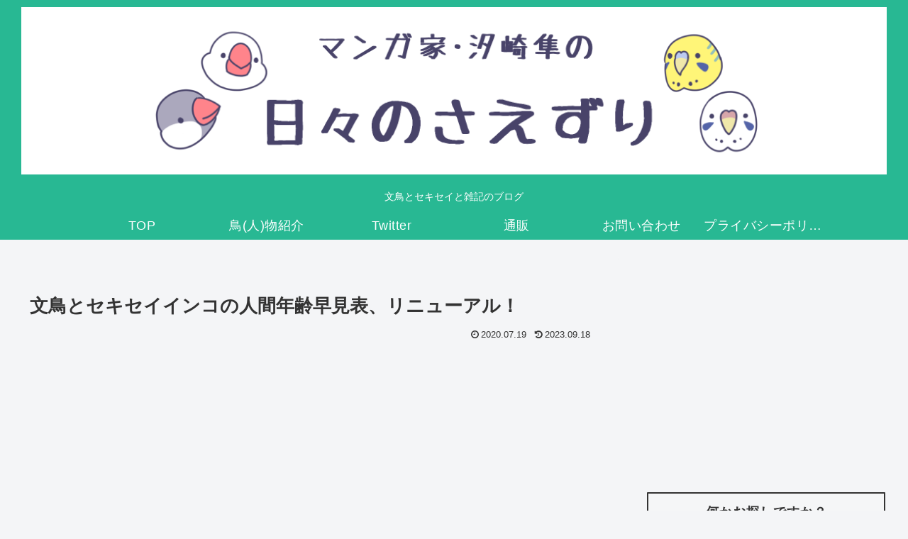

--- FILE ---
content_type: text/html; charset=utf-8
request_url: https://www.google.com/recaptcha/api2/aframe
body_size: 267
content:
<!DOCTYPE HTML><html><head><meta http-equiv="content-type" content="text/html; charset=UTF-8"></head><body><script nonce="fd7PQU7vazJnpRsRKBEZ7A">/** Anti-fraud and anti-abuse applications only. See google.com/recaptcha */ try{var clients={'sodar':'https://pagead2.googlesyndication.com/pagead/sodar?'};window.addEventListener("message",function(a){try{if(a.source===window.parent){var b=JSON.parse(a.data);var c=clients[b['id']];if(c){var d=document.createElement('img');d.src=c+b['params']+'&rc='+(localStorage.getItem("rc::a")?sessionStorage.getItem("rc::b"):"");window.document.body.appendChild(d);sessionStorage.setItem("rc::e",parseInt(sessionStorage.getItem("rc::e")||0)+1);localStorage.setItem("rc::h",'1769128008709');}}}catch(b){}});window.parent.postMessage("_grecaptcha_ready", "*");}catch(b){}</script></body></html>